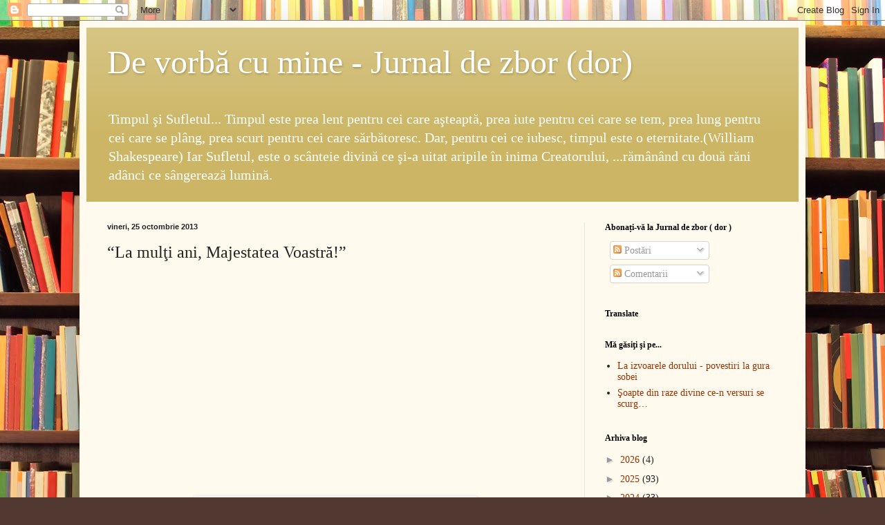

--- FILE ---
content_type: text/html; charset=UTF-8
request_url: https://de-vorba-cu-mine.blogspot.com/b/stats?style=BLACK_TRANSPARENT&timeRange=ALL_TIME&token=APq4FmDb-uXiSb4qfm-mdQy58D0b03dwHDd5-_C6bZbcGRloUVy6SrxsI5yls2zFngNe8NUt6pO9VzZ7mwLztPpfGmLTK7PILw
body_size: -89
content:
{"total":716049,"sparklineOptions":{"backgroundColor":{"fillOpacity":0.1,"fill":"#000000"},"series":[{"areaOpacity":0.3,"color":"#202020"}]},"sparklineData":[[0,31],[1,30],[2,15],[3,11],[4,7],[5,19],[6,52],[7,38],[8,23],[9,21],[10,12],[11,31],[12,16],[13,99],[14,22],[15,10],[16,29],[17,21],[18,21],[19,31],[20,24],[21,20],[22,34],[23,35],[24,24],[25,32],[26,19],[27,20],[28,12],[29,6]],"nextTickMs":1200000}